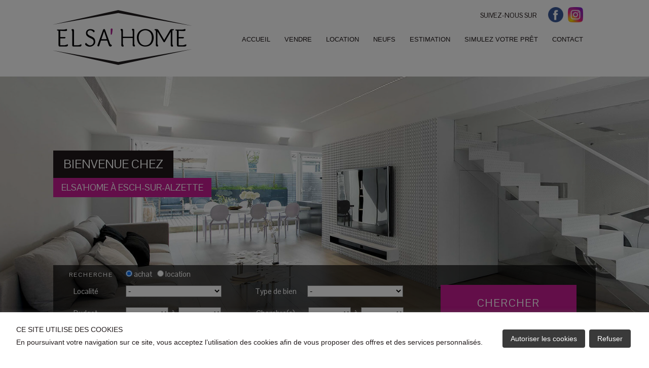

--- FILE ---
content_type: text/html; charset=UTF-8
request_url: https://www.elsahome.lu/vente/appartement/centre/luxembourg/8283452
body_size: 43584
content:
<!DOCTYPE html>
<!-- paulirish.com/2008/conditional-stylesheets-vs-css-hacks-answer-neither/ -->
<!--[if lt IE 7 ]> <html class="ie6" lang="fr"> <![endif]-->
<!--[if IE 7 ]>    <html class="ie7" lang="fr"> <![endif]-->
<!--[if IE 8 ]>    <html class="ie8" lang="fr"> <![endif]-->
<!--[if gte IE 9]> <html class="ie9" lang="fr"> <![endif]-->
<!--[if !(IE)]><!--> <html lang="fr"> <!--<![endif]-->
<head>
<meta name="viewport" content="width=device-width, initial-scale=1">
<meta name="description" content="ELSA'HOME Sarl, votre agence immobilière au Luxembourg à {city)" >
<meta name="keywords" content="ELSA'HOME Sarl, agence immobilière, Luxembourg" >
<meta charset="UTF-8">
<meta http-equiv="X-UA-Compatible" content="IE=edge,chrome=1" >
<meta http-equiv="Content-type" content="text/html;charset=UTF-8" >
<meta name="author" content="atHome Group S.A" >
<title>ELSA'HOME Sarl - Chaque jour, la vie se construit.</title>
<link rel="stylesheet" href="/share/css/style.css" />
<link rel="stylesheet" href="https://api-agency.prd.athome.lu/fonts/athome/styles.css" />
  <link rel="stylesheet" href="/share/css/style-consent.css" />
<link rel="stylesheet" href="/style.css?x=2026-01-18" />
    <link rel="stylesheet" type="text/css" href="/share/css/gallery/ugallery.css" />
<link rel="icon" type="image/ico" href="/images/favicon.ico" /> 
<link rel="shortcut icon" type="images/x-icon" href="/images/favicon.ico"/>
<style type="text/css">
 @import url(https://fonts.googleapis.com/css?family=Exo:400,700);
 @import url(https://fonts.googleapis.com/css?family=Pontano+Sans);
  @import url(https://fonts.googleapis.com/css?family=EB+Garamond);
 @import url(https://fonts.googleapis.com/css?family=Ubuntu:400,700italic,700,500,500italic);
 @import url(https://fonts.googleapis.com/css?family=ABeeZee);
  @import url(https://fonts.googleapis.com/css?family=Comfortaa);
    @import url(https://fonts.googleapis.com/css?family=Lato);

  

</style>
<link href="/share/css/jquery.lightbox-0.5.css" media="screen" rel="stylesheet" type="text/css" ><script type="text/javascript" src="/share/js/modernizr.js"></script></head>
<body class=" offer detail"  >
	<div id="generalWrapper" class="mainWrapper">
		<div id="headerWrapper" class="mainWrapper">
			<div class="container_24">
								<div id="header" class="grid_24 clearfix">
					<div class="grid_7 alpha omega" >
<div id="headerPicture" class="illustration " >
		<img usemap="#map1" src="/images/logo_header.png" width="100%" />
</div>

</div><map name="map1">
<area shape="" coords="0,0,230,142" target="" href="/">
</map>
<div class="grid_11 omega push_9" >
<div id="menu_lang" class="html  " >
﻿<p class="text-facebook">SUIVEZ-NOUS SUR</p> <a href="https://www.facebook.com/Elsa-Home-443819439727722" target="_blank">
    <img src="https://www.elsahome.lu/images/facebook.png"/>
</a>
&nbsp;
<a href="https://www.instagram.com/elsahome.lu/" target="_blank">
    <img src="https://www.elsahome.lu/images/instagram.png"/>
</a>

</div>
</div><div class="grid_18 alpha omega push_2" >
<ul id="menu" class="menu clearfix">
<li id="tab_home" class="tab grid_ alpha" >
<a title="Accueil" target="" rel="" class="home" href="/">
<span class="left"></span><span>Accueil</span><span class="right"></span>
</a>
</li>
<li id="tab_vente" class="tab grid_ " >
<a title="Nos biens en vente" target="" rel="" class="" href="/ventes">
<span class="left"></span><span>Vendre</span><span class="right"></span>
</a>
</li>
<li id="tab_location" class="tab grid_ " >
<a title="Nos biens en location" target="" rel="" class="" href="/locations">
<span class="left"></span><span>Location</span><span class="right"></span>
</a>
</li>
<li id="tab_build" class="tab grid_ " >
<a title="Neufs" target="" rel="" class="" href="/neufs">
<span class="left"></span><span>Neufs</span><span class="right"></span>
</a>
</li>
<li id="tab_estimation" class="tab grid_ " >
<a title="Estimation" target="_blank" rel="" class="" href="https://www.athome.lu/estimer/formulaire/etape/agent/1?agency_id=338516&utm_source=packS/">
<span class="left"></span><span>Estimation</span><span class="right"></span>
</a>
</li>
<li id="tab_calendly" class="tab grid_ " >
<a title="Simulez votre prêt" target="" rel="" class="" id="linkcalendly" href="/">
<span class="left"></span><span>Simulez votre prêt</span><span class="right"></span>
</a>
</li>
<li id="tab_contact" class="tab grid_ omega" >
<a title="Contactez-nous" target="" rel="" class="" href="/contactez-nous">
<span class="left"></span><span>Contact</span><span class="right"></span>
</a>
</li>
</ul>

</div><div class="grid_24 alpha omega" >
<div id="text_gdpr" class="html  clearfix" >
<label for="modal-gdpr-trigger" class="btn-modal-gdpr-trigger">
    <span class="tooltip-toggle" aria-label="Politique de confidentialité" tabindex="0">
        <img src="/share/img/icons/icon-gdpr.png"/>
    </span>
</label>

<div class="modal-gdpr">
    <input id="modal-gdpr-trigger" class="checkbox" type="checkbox"/>
    <div class="modal-gdpr-overlay">
        <label for="modal-gdpr-trigger" class="o-close"></label>
        <div class="modal-gdpr-wrap">
            <label for="modal-gdpr-trigger" class="close"><img src="/share/img/icons/close-modal-trigger.png"/></label>
            <h2>Politique de confidentialité</h2>
            <p>La présente politique de confidentialité définit et vous informe de la manière dont ELSA'HOME Sarl utilise et protège les informations que vous nous transmettez, le cas échéant, lorsque vous utilisez le présent site accessible à partir de l'URL suivante : undefined (ci-après le « Site »).
    En utilisant notre site, vous acceptez notre Politique de confidentialité et les Conditions d'utilisation énoncées ci-dessous.
    La Politique de confidentialité se rapporte à la collecte et à l'utilisation des renseignements personnels que vous nous fournissez par l'utilisation de notre site web.
    Nous nous réservons le droit, à notre discrétion, de modifier ou de retirer des parties de cette Politique de Confidentialité à tout moment.
    Cette Politique de Confidentialité s'ajoute à toutes les autres modalités et conditions applicables à notre site.
    L'utilisation de sites tiers (qui peuvent être liés à notre site web) s'effectue sous votre responsabilité. Nous vous invitons dans ce cas à consulter la politique de confidentialité et de vie privée de ces sites tiers.
    Vos données personnelles 
    Vous nous communiquez un certain nombre de données personnelles relatives à votre identité (nom, prénom) ainsi que vos informations de contact (adresse e-mail et numéro de téléphone). Il en va de même lorsque vous soumettez des demandes ou communiquez avec nous.
    
    Les données personnelles que nous sommes ainsi susceptibles de collecter et traiter sont les suivantes :
    -	Votre nom, votre prénom, votre adresse e-mail, votre numéro de téléphone, votre adresse postale
    -	Vos identifiants électroniques, tels que votre adresse IP
    -	Vos préférences en termes de recherches immobilières
    Responsabilité du traitement de vos données personnelles
    
    ELSA'HOME Sarl (ci-après 'nous', 'nos'), vous informe que, pour les finalités énoncées ci-dessous et afin de pouvoir assurer ses services, ainsi que transmettre des informations et demandes de contact relatives à des annonces immobilières spécifiques à travers son site (ci-après dénommé conjointement 'services') et pour l'exploitation dudit site web, effectue le traitement des données à caractère personnel, fournies par vos soins ou autrement acquises pendant l'exécution des services et / ou pendant votre navigation sur ce site web, en qualité de responsable de ce traitement.
    Durée de la conservation des données
    Vos données personnelles seront conservées par nos soins pendant une durée de 36 mois à compter de la fin de la dernière relation commerciale avec notre agence. Ou pour la durée légale énoncée dans un éventuel contrat ayant pu être établi avec vous.
    Modalités du traitement de vos données personnelles.
    Le traitement de ces données s'effectue dans le cadre de procédures et mesures appropriées afin de protéger la sécurité en termes d'intégrité, de confidentialité et d'accessibilité des données de l'utilisateur, conformément à la législation applicable. Ce traitement de données a pour objectif leur utilisation, y compris leur collecte, enregistrement, organisation, conservation mise à jour, sélection, extraction, comparaison, interconnexion, blocage, communication, suppression, combinaison de deux ou plusieurs activités ci-dessus, et a également pour but de réaliser du profilage sur la base des préférences exprimées au cours de la navigation sur le site, dans les limites nécessaires à la poursuite des finalités pour lesquelles les données ont été collectées.
    Finalités du traitement.
    Le traitement de vos données à caractère personnel est réalisé dans le cadre de finalités définies préalablement à son application par nos soins, à savoir :
    1.	Le traitement est nécessaire aux fins de vous fournir les informations ou les services que vous avez demandé (notamment : une demande d'information au sujet d'une annonce immobilière, une demande de contact afin d'établir un lien commercial), mais également de recueillir des informations nous permettant d'améliorer notre site, nos produits et services (notamment par le biais de cookies). La nature des services prestés exige une communication à notre société et le traitement automatisé des données et informations concernant l'emplacement, la typologie et les caractéristiques des propriétés recherchées. Ces données et informations, ainsi que leur traitement, sont indispensables afin de satisfaire et répondre à vos demandes.
    2.	Remplir toute obligation connexe en vertu des règlements applicables.
    3.	Si nécessaire, exercer et/ou défendre un droit auprès de l'autorité compétente.
    
    Base légale du traitement
    
    La base légale du traitement de vos données personnelles visé au point 1 des finalités ci-dessus est la nécessité pour notre société d'assurer l'exécution du contrat auquel vous êtes partie dans le cadre de la demande de service.
    Le traitement de vos données personnelles visé au point 2 des finalités ci-dessus est fondé sur la nécessité de remplir toute obligation en vertu de la loi applicable liée à la prestation des services. 
    Le traitement de vos données personnelles visé au point 3 des finalités ci-dessus est fondé sur l'intérêt légitime de notre société, l'exercice et/ou la défense, le cas échéant, de vos droits auprès des autorités compétentes.
    Nature de la divulgation des données et conséquences de la non-divulgation
    La divulgation de vos données personnelles et, comme indiqué, de votre profilage constitue une condition nécessaire pour le traitement effectué aux finalités ci-dessus.
    Par conséquent, en cas de non-divulgation de vos données personnelles et/ou de votre opposition à celle-ci, notre société ne sera pas en mesure d'assurer les services, ni remplir toute obligation associée en vertu de la loi applicable.
    Sujets auxquels vos données peuvent être communiquées ou pouvant en prendre connaissance
    Le traitement de vos données sera effectué par des personnes désignées par notre société et qui occupent des fonctions liées à ce traitement telles que les employés du service clients, les agents immobiliers ou le personnel en charge de la maintenance des systèmes informatiques.
    Pour toutes les finalités ci-dessus, les données peuvent être communiquées au Luxembourg ou à l'étranger, à des tiers tels que des consultants fiscaux et juridiques de notre société en relation avec ses obligations, aux entreprises et aux consultants techniques chargés de la gestion et de la maintenance de nos systèmes d'information, logiciels et bases de données, aux sociétés de services financiers, d'administration, d'archivage, d'audit et de certification budgétaire, en tout cas en étroite relation et dans les limites de l'accomplissement de leurs tâches respectives et de leurs activités.
    
    Sécurité
    Nous mettons tout moyen en oeuvre pour assurer la sécurité, l'intégrité et la confidentialité des données et informations personnelles transmises sur/via notre site et éviter leur accessibilité à des tiers non autorisés. Pour ce faire, nous passons notamment en revue et nous mettons à jour nos mesures de sécurité en fonction des technologies actuelles. Malheureusement, aucune donnée transmise sur Internet ne peut être garantie comme totalement sécurisée.
    En outre, nos employés et les entrepreneurs qui fournissent des services liés à nos systèmes d'information sont tenus de respecter la confidentialité des renseignements personnels détenus par nos soins. Cependant, nous ne pouvons être tenus responsables des événements résultant de l'accès non autorisé à vos informations personnelles.
    Cookies
    Les cookies sont de petits fichiers de données qui peuvent être envoyés depuis un site web vers le terminal de l'utilisateur (généralement vers le navigateur), où ils sont stockés avant d'être retransmis sur le site lors de la prochaine visite. Un cookie ne peut récupérer aucune autre donnée du disque dur de votre terminal, ni transmettre de virus informatiques ou acquérir des adresses e-mail. Les cookies peuvent être utilisés à la fois par le propriétaire du site et des tiers et peuvent être facilement désactivés par vos soins.
    ELSA'HOME Sarl, afin de fournir ses services, a besoin d'utiliser des cookies, y compris des cookies tiers, à travers notre site. Si vous décidez de désactiver l'utilisation de cookies, nous vous avertissons que, pour des raisons purement techniques, nous pourrions être incapable de fournir certains services ou de les assurer de la manière dont vous l'attendiez.
    Pour plus d'informations sur les cookies utilisés par notre site web et la procédure pour les activer / désactiver, même individuellement, nous vous invitons à lire les informations ci-dessous.
    Cookies utilisés sur ce site :
    Cookies nécessaires
    JSESSIONID	Utilisé dans le cadre d'application web J2EE et utilisé pour le suivi des sessions. 
    AWSELB 	Token utilisé pour identifier votre session persistante sur le load balancing d'Elastic Search 
    PHPSESSID	Token utilisé pour identifier votre session unique sur le site, ainsi que pour maintenir l'intégrité de vitre session lors des transactions. 
    
    Comment contrôler ou supprimer les cookies :
    La plupart des navigateurs internet sont initialement configurés pour accepter automatiquement les cookies. Vous pouvez modifier les paramètres pour bloquer les cookies ou pour vous alerter lorsque des cookies ont  été envoyés sur votre équipement. Il y a plusieurs façons de gérer les cookies. Merci de vous référer aux instructions de votre navigateur ou de l'écran d'aide pour en savoir plus sur la façon d'ajuster ou de modifier les paramètres de votre navigateur.
    
    Vous pouvez également paramétrer vos cookies directement dans les réglages de votre ordinateur :
    -	Google Chrome : https://support.google.com/chrome/answer/95647?hl=fr
    -	Internet Explorer : http://windows.microsoft.com/fr-fr/internet-explorer/delete-manage-cookies#ie=ie-11
    -	Mozilla Firefox : http://support.mozilla.org/fr/kb/activer-desactiver-cookies
    -	Safari : http://www.apple.com/fr/privacy/use-of-cookies
    Si vous désactivez les cookies que nous utilisons, cela peut avoir des incidences lors de votre expérience sur le site. Si vous utilisez différents équipements pour accéder à notre site, vous devrez vous assurer que chaque navigateur de chaque équipement est réglé selon vos préférences en matière de cookies.
    Vos droits et contacts
    En tant qu'intéressé par le traitement de vos données personnelles, traitées par le biais de ce site web par ELSA'HOME Sarl, vous êtes en mesure d'exercer, à tout moment, les droits suivants :
    
    1.	Le droit d'obtenir la confirmation de l'existence ou non de données personnelles vous concernant et, dans ce cas, d'en obtenir l'accès et leur copie. Sauf disposition contraire à la loi applicable, ELSA'HOME Sarl peut vous refuser la possibilité d'obtenir une telle copie au cas où cela pourrait affecter les droits et libertés d'autrui ;
    2.	Le droit d'obtenir des informations concernant :
    a.	L'origine de vos données personnelles ;
    b.	Le but et les modalités du traitement de vos données personnelles ;
    c.	La logique appliquée dans le cas d'un traitement effectué à l'aide d'instruments électroniques ;
    d.	Les détails d'identification du propriétaire et, s'il est nommé, des gérants et du représentant de la protection de la vie privée ;
    e.	Les personnes ou catégories de personnes auxquelles des données à caractère personnel peuvent être communiquées ;
    3.	Le droit d'obtenir :
    a.	La mise à jour, la rectification, l'intégration de vos données personnelles ;
    b.	La suppression, l'anonymisation ou le blocage des données traitées en violation de la loi, y compris celles qui ne sont pas nécessaires à la préservation par rapport aux finalités pour lesquelles les données ont été collectées ou traitées ultérieurement, dans les cas envisagés par la loi applicable ;
    c.	La limitation du traitement de vos données personnelles dans les cas prévus par la loi ;
    4.	Le droit de s'opposer, en tout ou en partie :
    a.	Pour des raisons légitimes de traitement de données personnelles vous concernant, bien qu'elles soient pertinentes pour l'objet de la collecte ;
    b.	Au traitement des données à caractère personnel qui vous concernent aux fins de l'envoi de matériel publicitaire ou de ventes directes ou pour l'accomplissement d'études de marché ou de communication commerciale ;
    5.	Le droit de :
    a.	Révoquer votre consentement à tout moment, s'il constitue la base juridique du traitement, sans préjudice de la légalité du traitement fondé sur le consentement avant révocation ;
    b.	Proposer une plainte à l'autorité de surveillance ;
    c.	Dans les cas prévus par la loi applicable, recevoir vos données dans un format structuré, d'usage courant et lisible par des dispositifs automatisés ;
    6.	Le droit d'obtenir l'attestation que chacun des destinataires à qui les données personnelles ont été transmises a été notifié de toutes corrections, annulations ou limitations du traitement, à l'exception du cas où cet accomplissement est révélé ou implique un recours à des moyens manifestement disproportionnés par rapport au droit protégé. Dans tous les cas, à votre demande expresse, vous serez également en mesure d'obtenir les détails de ces destinataires.
    
    Pour toute demande de contact ou pour l'exercice de vos droits, exclusivement relatifs à la protection des données, vous pouvez contacter nos services par email : info@elsahome.lu</p>
        </div>
    </div>
</div>
</div>
</div>				</div>
		 	</div>
		 </div>
		 <div id="header2Wrapper" class="mainWrapper">
			<div class="container_24">
								<div id="header2" class="grid_24 clearfix">
					<div class="grid_24 alpha omega" >
<div id="text_slideshow" class="html  " >
<link href="https://www.elsahome.lu/css/style.css" rel="stylesheet">
<style>
    #example {
        position: relative;
        background: #000;
        overflow: hidden;
    }
    #example .frame {
        width: 100%;
        height: 550px;
    }
    #example .frame .slide_element {
        height: 100%;
    }
    #example .frame .slide_element > div {
        float: left;
        width: 100%;
        height: 100%;
        background: #fd6a62;
        position: relative;

        -webkit-transform-style: preserve-3d;
        transform-style: preserve-3d;
    }
    #example .frame .slide_element > div:nth-child(2) {
        background: #0ac2d2;
    }
    #example .frame .slide_element > div:nth-child(3) {
        background: #f68dbb;
    }
    #example .frame .slide_element > div:nth-child(4) {
        background: #60d7a9;
    }
    #example .frame .slide_element > div:nth-child(5) {
        background: #fdc162;
    }

    .perspective {
        -webkit-perspective: 1000px;
        perspective: 1000px;

        -webkit-perspective-origin: 50% 50%;
        perspective-origin: 50% 50%;
    }
    .preserve-3d {
        -webkit-transform-style: preserve-3d;
        transform-style: preserve-3d;
    }
    .mSCaption {
        position: absolute;
        line-height: 100%;
    }
    .centralize {
        /* position: absolute;
        left: calc( 50% - 85px );
        top: 50%;

        -webkit-transform: translateZ(0px) translateX(-50%) translateY(-50%);
        transform: translateX(-50%) translateY(-50%); */
    }
    .mSScaler {
        /* position: absolute; */
    }
    .mSScaler .mSScalerInner {
        position: relative;
        width: 100%;
        height: 100%;
    }
    .mSCaption.block {
        display: block;
        height: 54px;
        padding: 0 20px;
        line-height: 54px;
        font-size: 24px;
        font-weight: 300;
        background-color: #c81c94;
        color: #ffffff;
        text-transform: uppercase;
        opacity: 0;
    }
    .mSCaption.block.black {
        background-color: #20191a;
        color: #ffffff;
    }
    .mSCaption.block.small {
        font-size: 18px;
        font-weight: 300px;
        padding: 0 16px;
        height: 38px;
        line-height: 38px;
    }
    .repeatEfectSlide .block.black {
        top: 300px;
    }
    .repeatEfectSlide .block.small {
        top: 354px;
    }
    .parallaxEffect {
        background-color: #f3f3f3 !important;
    }
    .parallaxEffect .mSScaler {
        /* width: 100%;
        max-width: 1070px;
        height: 650px; */

           width: 100%;
    max-width: 1070px;
    height: 550px;
    margin: 0px auto 0 auto;;
    }
    .parallaxEffect .block {
        bottom: 350px;
        z-index: 30;
        opacity: 0;
    }
    .parallaxEffect .block.small {
        bottom: 312px;
    }
    .mSPages {
        display: none;
    }
</style>
<div class="mightyslider_modern_skin" id="example">
    <div class="frame" >
        <div class="slide_element">
            <div class="slide perspective parallaxEffect" data-mightyslider="skin: 'black', pauseTime: 10000" style="background-image: url(https://www.elsahome.lu/images/background.jpg); background-size: cover;">
                <div class="mSScaler centralize">
                    <div class="mSScalerInner perspective preserve-3d">
                        <div class="mSCaption block black" data-msanimation="{ style: { skewX: 50, x: -200 } }, { delay: 250, speed: 750, easing: 'easeOutBack', style: { skewX: 0, opacity: 1, x: 0 } }">Bienvenue chez</div>
                        <div class="mSCaption block small" data-msanimation="{ style: { skewX: -50, x: 200 } }, { delay: 500, speed: 750, easing: 'easeOutBack', style: { skewX: 0, opacity: 1, x: 0 } }">ELSA'HOME à Esch-sur-Alzette</div>
                    </div>
                </div>
            </div>
        </div>
    </div>
</div>

<script src="https://www.elsahome.lu/js/jquery.js"></script>
<script src="https://www.elsahome.lu/js/jquery.migrate.min.js"></script>
<script src="https://www.elsahome.lu/js/jquery.mobile.just-touch.js"></script>
<script src="https://www.elsahome.lu/js/jquery.requestAnimationFrame.js"></script>
<script src="https://www.elsahome.lu/js/bootstrap.min.js" type="text/javascript"></script>
<script src="https://www.elsahome.lu/js/jquery.easing-1.3.pack.js" type="text/javascript"></script>
<script src="https://www.elsahome.lu/js/jquery.mousewheel.js" type="text/javascript"></script>
<script src="https://www.elsahome.lu/js/jquery.isotope.min.js"></script>
<script src="https://www.elsahome.lu/js/jquery.simplr.smoothscroll.js" type="text/javascript"></script>
<script src="https://www.elsahome.lu/js/jquery.stellar.js" type="text/javascript"></script>
<script src="https://www.elsahome.lu/js/tweenlite.js" type="text/javascript"></script>
<script src="https://www.elsahome.lu/js/mightyslider.js" type="text/javascript"></script>
<script>
    jQuery(document).ready(function($) {
        var isTouch = !!('ontouchstart' in window),
            clickEvent = isTouch ? 'tap' : 'click',
            intervalID, HEIGHT, WIDTH;

        function handleResize(){
            HEIGHT = window.innerHeight,
                WIDTH = window.innerWidth;
        }

        function activateSailing() {
            var lake = document.getElementById("lake");
            window.addEventListener('resize', handleResize, false);
            handleResize();

            onmousedown = function(event){
                createRipples(event.pageX, event.pageY);
            }

            function createRipples(x,y){
                var tx = x || Math.random()*WIDTH;
                var ty = y || (Math.random()+.5)*HEIGHT*.5;
                var spltch = document.getElementById("sploutch");
                var cln = spltch.cloneNode(true);
                cln.style.left=(tx-150) +"px";
                cln.style.top=(ty-150) +"px";
                lake.appendChild(cln);
                // remove it from the dom after a while
                setTimeout(function(){
                    lake.removeChild(cln);
                }, 4000);
            }

            intervalID = setInterval(createRipples, 1000);
        }

        function disableSailing() {
            onmousedown = null;
            window.removeEventListener('resize', handleResize, false);

            clearInterval(intervalID);
        }

        $(window).load(function(){
            var $example = $('#example'),
                $frame = $('.frame', $example);

            $frame.mightySlider({
                speed: 500,
                easing: 'easeOutExpo',

                // Navigation options
                navigation: {
                    slideSize: '100%',
                    keyboardNavBy: 'slides'
                },

                // Pages
                pages: {
                    activateOn: clickEvent
                },

                // Commands
                commands: {
                    buttons: 1,
                    pages: 1
                },

                // Commands
                parallax: {
                    x: 1,
                    y: 0
                },

                cycling: {
                    cycleBy: 'slides',
                    loop: false
                }
            }, {
                active: function(eventName, index) {
                    var skin = this.slides[index].options.skin || '';
                    $example.removeClass('black').addClass(skin);

                    if (this.slides[index].element.classList.contains('raftSailing')) {
                        activateSailing();
                    }
                    else{
                        disableSailing();
                    }
                }
            });
        });
    });
</script>
</div>
</div><div class="grid_24 alpha omega" >
<div id="form_title" class="html  clearfix" >
<div>RECHERCHE</div>
</div>
</div><div class="grid_24 alpha omega" >
<div id="form_header" class="form_search clearfix form_search_large espace_form_search">
<form id="frm_search" enctype="application/x-www-form-urlencoded" action="/offer/query" method="post"><dl class="zend_form">
<dt id="formelement-label">&#160;</dt><dd id="formelement-element"><fieldset id="fieldset-formelement"><dl>
<dt id="transaction-label"><label class="optional">Transaction</label></dt>
<dd id="transaction-element">
<label><input type="radio" name="transaction" id="transaction-by" value="by" checked="checked" data-mini="false" checkedValue="by">achat</label><label><input type="radio" name="transaction" id="transaction-rt" value="rt" data-mini="false" checkedValue="by">location</label></dd>
<dd id="build-element">
<input type="hidden" name="build" value=""><input type="checkbox" name="build" id="build" value="1" class=""></dd>
<dt id="build-label"><label for="build" class="optional">neuf</label></dt></dl></fieldset></dd>
<dt id="city-label"><label for="city" class="optional">Localité</label></dt>
<dd id="city-element">
<select name="city" id="city">
    <option value="">-</option>
    <optgroup id="city-optgroup-France" label="France">
    <option value="angevillers">Angevillers (57440)</option>
    <option value="audun-le-tiche">Audun-le-tiche (57390)</option>
    <option value="ay-sur-moselle">Ay-sur-moselle (57300)</option>
    <option value="longwy">Longwy (54323)</option>
    <option value="thionville">Thionville (57100)</option>
    </optgroup>
    <optgroup id="city-optgroup-Luxembourg" label="Luxembourg">
    <option value="Luxembourg-Bonnevoie"> - Bonnevoie</option>
    <option value="Luxembourg-Centre-ville"> - Centre-ville</option>
    <option value="Luxembourg-Cessange"> - Cessange</option>
    <option value="Luxembourg-Kirchberg"> - Kirchberg</option>
    <option value="Luxembourg-Merl"> - Merl</option>
    <option value="Luxembourg-Rollingergrund"> - Rollingergrund</option>
    <option value="beringen--(mersch)">Beringen (mersch)</option>
    <option value="differdange">Differdange</option>
    <option value="dudelange">Dudelange</option>
    <option value="esch-sur-alzette">Esch-sur-alzette</option>
    <option value="itzig">Itzig</option>
    <option value="kayl">Kayl</option>
    <option value="leudelange">Leudelange</option>
    <option value="luxembourg">Luxembourg</option>
    <option value="mondercange">Mondercange</option>
    <option value="niederanven">Niederanven</option>
    <option value="pétange">Petange</option>
    <option value="rodange">Rodange</option>
    <option value="rumelange">Rumelange</option>
    <option value="schifflange">Schifflange</option>
    <option value="schrondweiler">Schrondweiler</option>
    <option value="soleuvre">Soleuvre</option>
    <option value="walferdange">Walferdange</option>
    </optgroup>
    <optgroup id="city-optgroup-Portugal" label="Portugal">
    <option value="sesimbra">Sesimbra</option>
    </optgroup>
</select></dd>
<dt id="property_type-label"><label for="property_type" class="optional">Type de bien</label></dt>
<dd id="property_type-element">
<select name="property_type" id="property_type">
    <option value="">-</option>
    <option value="26">Résidence</option>
    <option value="48">Garage fermé</option>
    <option value="49">Local commercial</option>
    <option value="f">Appartement</option>
    <option value="e">Commerce</option>
    <option value="o">Garage - parking</option>
    <option value="h">Maison</option>
    <option value="r">Projet neuf</option>
</select></dd>
<dt id="min_price-label"><label for="min_price" class="optional">Budget</label></dt>
<dd id="min_price-element">
<select name="min_price" id="min_price">
    <option value="">-</option>
    <option value="100000">100 000</option>
    <option value="150000">150 000</option>
    <option value="200000">200 000</option>
    <option value="250000">250 000</option>
    <option value="300000">300 000</option>
    <option value="350000">350 000</option>
    <option value="400000">400 000</option>
    <option value="450000">450 000</option>
    <option value="500000">500 000</option>
    <option value="550000">550 000</option>
    <option value="600000">600 000</option>
    <option value="650000">650 000</option>
    <option value="700000">700 000</option>
    <option value="800000">800 000</option>
    <option value="900000">900 000</option>
    <option value="1000000">1 000 000</option>
    <option value="1500000">1 500 000</option>
    <option value="2000000">2 000 000</option>
    <option value="3000000">3 000 000</option>
    <option value="4000000">4 000 000</option>
    <option value="5000000">5 000 000</option>
</select></dd>
<dt id="max_price-label"><label for="max_price" class="optional">à</label></dt>
<dd id="max_price-element">
<select name="max_price" id="max_price">
    <option value="">-</option>
    <option value="100000">100 000</option>
    <option value="150000">150 000</option>
    <option value="200000">200 000</option>
    <option value="250000">250 000</option>
    <option value="300000">300 000</option>
    <option value="350000">350 000</option>
    <option value="400000">400 000</option>
    <option value="450000">450 000</option>
    <option value="500000">500 000</option>
    <option value="550000">550 000</option>
    <option value="600000">600 000</option>
    <option value="650000">650 000</option>
    <option value="700000">700 000</option>
    <option value="800000">800 000</option>
    <option value="900000">900 000</option>
    <option value="1000000">1 000 000</option>
    <option value="1500000">1 500 000</option>
    <option value="2000000">2 000 000</option>
    <option value="3000000">3 000 000</option>
    <option value="4000000">4 000 000</option>
    <option value="5000000">5 000 000</option>
</select></dd>
<dt id="min_bedroom-label"><label for="min_bedroom" class="optional">Chambre(s)</label></dt>
<dd id="min_bedroom-element">
<select name="min_bedroom" id="min_bedroom">
    <option value="">-</option>
    <option value="1">1</option>
    <option value="2">2</option>
    <option value="3">3</option>
    <option value="4">4</option>
    <option value="5">5</option>
    <option value="6">6</option>
</select></dd>
<dt id="max_bedroom-label"><label for="max_bedroom" class="optional">à</label></dt>
<dd id="max_bedroom-element">
<select name="max_bedroom" id="max_bedroom">
    <option value="">-</option>
    <option value="1">1</option>
    <option value="2">2</option>
    <option value="3">3</option>
    <option value="4">4</option>
    <option value="5">5</option>
    <option value="6">6</option>
</select></dd>
<dt id="min_surface-label"><label for="min_surface" class="optional">Surface (m²)</label></dt>
<dd id="min_surface-element">
<select name="min_surface" id="min_surface">
    <option value="">-</option>
    <option value="15">15</option>
    <option value="25">25</option>
    <option value="50">50</option>
    <option value="100">100</option>
    <option value="150">150</option>
    <option value="250">250</option>
</select></dd>
<dt id="max_surface-label"><label for="max_surface" class="optional">à</label></dt>
<dd id="max_surface-element">
<select name="max_surface" id="max_surface">
    <option value="">-</option>
    <option value="15">15</option>
    <option value="25">25</option>
    <option value="50">50</option>
    <option value="100">100</option>
    <option value="150">150</option>
    <option value="250">250</option>
</select></dd>
<dt id="submit-label">&#160;</dt><dd id="submit-element">
<input type="submit" name="submit" id="submit" value="Chercher"></dd></dl></form></div>

</div>				</div>
		 	</div>
		 </div>
		 <div id="centerWrapper" class="mainWrapper">
	 		<div class="container_24">
				<div id="center" class="grid_24 clearfix">
					<div class="grid_24 alpha omega" >
<div class="property_detail_content clearfix">
    <h1>L'offre 8283452 n'existe pas ou n'est plus en ligne</h1>
</div>
</div>				</div>
				<!-- end .grid_24 center -->
			</div>
		</div>
		<div id="footerWrapper" class="mainWrapper">
			<div class="container_24">
				<div id="footer" class="grid_24 clearfix">
			  		<div class="grid_24 alpha omega" >
<div id="text_footer" class="html  clearfix" >
<div style="position:relative">
	<div class="grey clearfix">
		<div class="left">
			<h3>Horaires d'ouverture de l'agence :</h3>
      Du lundi au vendredi de 9h00 à 18h00<br/>
      Le samedi sur rendez-vous.
		</div>
		<div class="centre">
			<h3>ELSA'HOME Sarl</h3>
			 20, rue Xavier Brasseur<br />
			L-4040 Esch-sur-Alzette<br />
		</div>
		<div class="right">
			<h3>&nbsp;</h3>
			<strong>Tél.: +352 26 54 04 05 +352621233402</strong> <br />
			<strong>Email: <a href="mailto:info@elsahome.lu">info@elsahome.lu</a></strong>
		</div>
	</div>
	
	<div class="left links">
		<a href="/" title="Accueil">Accueil</a>&nbsp;&nbsp;|&nbsp;&nbsp;
		<a href="/ventes" title="Nos biens en vente">Vendre</a>&nbsp;&nbsp;|&nbsp;&nbsp;
		<a href="/locations" title="Nos biens en location">Location</a>&nbsp;&nbsp;|&nbsp;&nbsp;
		<a href="/neufs" title="Neufs">Neufs</a>&nbsp;&nbsp;|&nbsp;&nbsp;
		<a href="" onclick="Calendly.initPopupWidget({url: 'https://calendly.com/thomas-mareisch/elsahome'});return false;">Simulez votre prêt</a>&nbsp;&nbsp;|&nbsp;&nbsp;
		<a href="/contactez-nous" title="Contactez-nous">Contact</a>
		<!-- &nbsp;&nbsp;|&nbsp;&nbsp; -->
		<!-- <a href="https://i1.static.athome.eu/honorary/338516/honoraire.pdf?v=1/" target="_blank">Barème des honoraires</a> -->
		<br />
		<br />
	</div>
	<div class="right copyright">
		&copy; ELSA'HOME Sarl  | <a href="/content/mentions-legales">Mentions légales</a>  | Tous droits réservés | atHome.lu
	</div>
</div>

<!-- Début de widget de lien Calendly -->
<link href="https://assets.calendly.com/assets/external/widget.css" rel="stylesheet">
<script src="https://assets.calendly.com/assets/external/widget.js" type="text/javascript" async></script>

<!-- Fin de widget de lien Calendly -->

<script>
	const elemCalendly = document.querySelector('#linkcalendly');
	elemCalendly.setAttribute("onclick","Calendly.initPopupWidget({url: 'https://calendly.com/thomas-mareisch/elsahome'});return false;");
</script>

<script src="https://app.godia.ai/static/chatbot/js/chatbubble.js" data-id="af57fb7c-2180-49fb-a399-c7265c367dbe" data-domain="https://app.godia.ai" ></script>
</div>
</div>				</div>
		  	</div>
			<!-- end .grid_24 footer -->
		</div>

        <div id="cookie-consent-overlay" class="cookie-consent-overlay"></div>
        <div id="consentWrapper" class="mainWrapper cookie-consent-banner">
            <div class="cookie-consent-banner__inner">
                <div class="cookie-consent-banner__wrapper">
                    <p class="cookie-consent-banner__header">CE SITE UTILISE DES COOKIES</p>
                    <p class="cookie-consent-banner__description">En poursuivant votre navigation sur ce site, vous acceptez l’utilisation des cookies afin de vous proposer des offres et des services personnalisés.</p>
                </div>

                <div class="cookie-consent-banner__actions">
                    <a href="#" id="cookie-consent-approve" class="cookie-consent-banner__cta">
                        Autoriser les cookies
                    </a>
                    <a href="#" id="cookie-consent-deny" class="cookie-consent-banner__cta cookie-consent-banner__cta--secondary">
                        Refuser
                    </a>
                </div>
            </div>
        </div>
	</div>

<script type="text/javascript" src="https://ajax.googleapis.com/ajax/libs/jquery/1.7/jquery.min.js"></script>
<script type="text/javascript" src="https://ajax.googleapis.com/ajax/libs/jqueryui/1.8.16/jquery-ui.min.js"></script>
<script type="text/javascript" src="/share/js/form-updater.js"></script>
<script type="text/javascript" src="/share/js/reference-search.js"></script>
<script type="text/javascript" src="/share/js/jquery.lightbox-0.5.js"></script>

<script type="text/javascript">
//<!--
$(document).ready(function() {
    location_rent = [['', '-'], ['France', [['hettange-grande', 'Hettange-grande (57330)']]], ['Luxembourg', [['Luxembourg-Limpertsberg', ' - Limpertsberg'], ['bettembourg', 'Bettembourg'], ['esch-sur-alzette', 'Esch-sur-alzette'], ['luxembourg', 'Luxembourg']]], ['Portugal', [['sesimbra', 'Sesimbra']]]]
location_buy = [['', '-'], ['France', [['angevillers', 'Angevillers (57440)'], ['audun-le-tiche', 'Audun-le-tiche (57390)'], ['ay-sur-moselle', 'Ay-sur-moselle (57300)'], ['longwy', 'Longwy (54323)'], ['thionville', 'Thionville (57100)']]], ['Luxembourg', [['Luxembourg-Bonnevoie', ' - Bonnevoie'], ['Luxembourg-Centre-ville', ' - Centre-ville'], ['Luxembourg-Cessange', ' - Cessange'], ['Luxembourg-Kirchberg', ' - Kirchberg'], ['Luxembourg-Merl', ' - Merl'], ['Luxembourg-Rollingergrund', ' - Rollingergrund'], ['beringen--(mersch)', 'Beringen (mersch)'], ['differdange', 'Differdange'], ['dudelange', 'Dudelange'], ['esch-sur-alzette', 'Esch-sur-alzette'], ['itzig', 'Itzig'], ['kayl', 'Kayl'], ['leudelange', 'Leudelange'], ['luxembourg', 'Luxembourg'], ['mondercange', 'Mondercange'], ['niederanven', 'Niederanven'], ['pétange', 'Petange'], ['rodange', 'Rodange'], ['rumelange', 'Rumelange'], ['schifflange', 'Schifflange'], ['schrondweiler', 'Schrondweiler'], ['soleuvre', 'Soleuvre'], ['walferdange', 'Walferdange']]], ['Portugal', [['sesimbra', 'Sesimbra']]]]
immotype_rent = [['', '-'], [49, 'Local commercial'], ['f', 'Appartement'], ['e', 'Commerce'], ['h', 'Maison']]
immotype_buy = [['', '-'], [26, 'Résidence'], [48, 'Garage fermé'], [49, 'Local commercial'], ['f', 'Appartement'], ['e', 'Commerce'], ['o', 'Garage - parking'], ['h', 'Maison'], ['r', 'Projet neuf']]
price_rent_min = [['', '-'], [0, 400], [1, 600], [2, 800], [3, 1000], [4, 1300], [5, 1600], [6, 2000], [7, 5000], [8, 10000]]
price_rent_max = [['', '-'], [0, 400], [1, 600], [2, 800], [3, 1000], [4, 1300], [5, 1600], [6, 2000], [7, 5000], [8, 10000]]
price_buy_min = [['', '-'], [0, 100000], [1, 150000], [2, 200000], [3, 250000], [4, 300000], [5, 350000], [6, 400000], [7, 450000], [8, 500000], [9, 550000], [10, 600000], [11, 650000], [12, 700000], [13, 800000], [14, 900000], [15, 1000000], [16, 1500000], [17, 2000000], [18, 3000000], [19, 4000000], [20, 5000000]]
price_buy_max = [['', '-'], [0, 100000], [1, 150000], [2, 200000], [3, 250000], [4, 300000], [5, 350000], [6, 400000], [7, 450000], [8, 500000], [9, 550000], [10, 600000], [11, 650000], [12, 700000], [13, 800000], [14, 900000], [15, 1000000], [16, 1500000], [17, 2000000], [18, 3000000], [19, 4000000], [20, 5000000]]
group_buy = []
group_rent = []
group_new = []

    $('#transaction-by').attr('onclick','updateSelectElement([\'city\',\'property_group\',\'property_type\',\'min_price\',\'max_price\'],[location_buy,group_buy,immotype_buy,price_buy_min,price_buy_max])');
    $('#transaction-rt').attr('onclick','updateSelectElement([\'city\',\'property_group\',\'property_type\',\'min_price\',\'max_price\'],[location_rent,group_rent,immotype_rent,price_rent_min,price_rent_max])');
    $('#build').attr('isChecked', 'updateSelectElement([\'property_group\'], [group_new])')
    $('#gallery a').lightBox({
		overlayBgColor: '#AFAFAF',
		overlayOpacity: 0.7,
		imageLoading: '/share/img/lightbox/lightbox-ico-loading.gif',
		imageBtnClose: '/share/img/lightbox/lightbox-btn-close.gif',
		imageBtnPrev: '/share/img/lightbox/lightbox-btn-prev.gif',
		imageBtnNext: '/share/img/lightbox/lightbox-btn-next.gif',
		imageBlank: '/share/img/lightbox/lightbox-blank.gif',
		containerResizeSpeed: 250,
		txtImage: 'Image',
		txtOf: 'of',
		keyToClose: 'c',
		keyToPrev: 'p',
		keyToNext: 'n'
   		});
});
//-->

</script><script type="text/javascript" src="/share/js/script.js"></script>
<script type="text/javascript" src="/share/js/consent.js"></script><!-- Scripts from config.xml -->

</body>
</html>


--- FILE ---
content_type: text/css
request_url: https://www.elsahome.lu/style.css?x=2026-01-18
body_size: 43844
content:
/* The Magnificent Clearfix: Updated to prevent margin-collapsing on child elements.
   j.mp/bestclearfix */
.clearfix:after,
.clearfix:before {
  content: "\0020";
  display: block;
  height: 0;
  overflow: hidden;
}

.clearfix:after {
  clear: both;
}
/* Fix clearfix: blueprintcss.lighthouseapp.com/projects/15318/tickets/5-extra-margin-padding-bottom-of-page */
.clearfix {
  zoom: 1;
}
/* @import url(https://fonts.googleapis.com/css?family=Roboto+Condensed:400,700,400italic,700italic,300italic,300); */
@import url(https://fonts.googleapis.com/css?family=Pacifico);

button {
  -webkit-appearance: none;
}

html {
  min-width: 1140px;
}

body {
  color: #20191a;
  font-size: 13px;
  height: auto;
  margin: 0 !important;
  padding: 0 !important;
  background: #ffffff;
  font-family: 'Pontano Sans', sans-serif;
  background-size: cover;
}

a {
  color: #ffffff;
  text-decoration: none;
}

a:hover {
  text-decoration: underline;
}

map {
  outline: none;
}

area {
  outline: none;
  cursor: pointer;
}

strong {
  font-weight: 400;
}

h1 {}

h2 {
  font-size: 20px;
  font-weight: 300;
  margin: 0 0 13px;
  padding-bottom: 1px;
  padding-top: 1px;
  text-transform: uppercase;
  position: relative;
  color: #20191a;
  text-align: left;
  background-position: center;
  padding-left: 50px;
}

h2:before {
  content: '';
  width: 18px;
  height: 10px;
  bottom: -10px;
  left: 22px;
  position: absolute;
}

h3 {
  font-size: 18px;
  font-weight: 400;
}

h4 {
  font-size: 16px;
  font-weight: 400;
}

p {
  overflow: hidden;
  padding: 0;
  margin-bottom: 13px;
  color: #20191a;
}

#generalWrapper {
  margin: 0 auto;
}

#centerWrapper {
  margin-bottom: 0;
  margin-top: 40px;
  z-index: 289;
  position: relative;
  z-index: 2;
  background: #fff;
  /* margin-bottom: 228px; */
}

#header {
  margin-left: 0;
  margin-right: 0;
}

#headerWrapper {
  height: 150px;
  display: block;
  z-index: 1004;
  width: 100%;
  border-bottom: 1px solid #ffffff;
  background: #ffffff;
}

#footerWrapper {
  background: #c81c94;
  border-top: 5px solid #1c1213;
  /* position: fixed; */
  /* z-index: 1; */
  /* left: 0; */
  /* right: 0; */
  /* bottom: 0; */
  padding: 20px 0 0 10px;
}

#text_accueil {
  margin-bottom: 40px;
  padding-right: 50px;
}

.form_contact_offer {
  margin-right: 6px;
  margin-left: -3px;
  background-color: #FFF;
  margin-bottom: 40px;
}

.form_contact_offer form {
  margin-right: 20px;
  margin-left: 20px;
  padding-bottom: 20px;
  padding-top: 10px;
}

#credit-simulator {
  margin-left: 0 !important;
  padding-left: 0;
}

#headerPicture {
  /* margin-top: 10px; */
  /* margin-bottom: 20px; */
  /* margin-bottom: 20px; */
  /* position: absolute; */
  /* z-index: 999; */
  /* width: 280px; */
}

#headerPicture img {
  width: 273px;
  height: 150px;
}

/******************************************/
/************** Widget MENU ***************/
/******************************************/

.menu {
  height: 45px;
  margin-bottom: 0;
  margin-top: 4px;
  /* width: 770px; */
  background: transparent;
}

.menu li {
  float: left;
  list-style: outside none none;
  margin-top: 0;
  padding: 0 5px;
  height: 35px;
  margin-left: 16px;
}

.menu a {
  box-sizing: border-box;
  color: #20191a;
  display: block;
  height: 66px;
  margin: 1px;
  padding: 8px 0 0;
  position: relative;
  text-decoration: none;
}

.menu a span {
  display: block;
  font-family: sans-serif;
  font-size: 13px;
  font-weight: normal;
  margin: 4px 0 0;
  text-align: center;
  text-transform: uppercase;
}

.menu a:hover {
  color: #c81c94;
}

.menu li#tab_credit {
  /* float: right; */
  /* margin-right: 10px; */
}

.menu li#tab_credit a {
  /* padding-top: 6px; */
  /* background-image: url(/images/bg-credit-menu.png), url("/images/icon-arrow-right.png"); */
  /* background-position: right -10px, 75px 42px; */
  /* background-repeat: no-repeat; */
  /* border: none; */
}

.menu li#tab_credit span {
  /* color: #fff; */
  /* font-size: 9px; */
  /* line-height: 16px; */
  /* padding: 0 32px 0 0; */
  /* text-align: right; */
  /* width: 70px; */
}

.menu .subMenu a {
  background-color: #1c407d;
  padding: 4px 10px;
  width: 170px;
  height: 33px;
  margin-top: -3px;
  color: #FFF;
}

.menu .subMenu li {
  float: none;
  margin: 0;
  height: 32px;
}

.menu .subMenu a span {
  padding: 0;
  display: block;
  text-align: left;
  float: left;
  width: 100%;
  font-size: 12px;
  text-transform: uppercase;
}

.menu a span.left {
  display: none;
}

.menu a span.right {
  display: none;
}

.menu .subMenu a span.left {
  width: 0;
}

.menu .subMenu a span.right {
  float: right;
  clear: right;
  width: 0;
  background: none;
  border: none;
}

.subMenu {
  margin-bottom: 0;
  display: none;
}

#picture_sub_menu {
  width: 138px;
  margin: 15px 0 0 15px;
}

/********** Horizontal Menu SubMenu ************/
.grid_24 .subMenu {
  position: absolute;
  top: 89px;
  z-index: 1001;
  margin-left: -17px;
}

/************** Opened SubMenus  ***************/

body.tabInfo .subMenu.tabInfo {
  display: block;
}

/************** Selected Menus ***************/

/************** Hover Menus ***************/
.menu a:hover span {}

.menu a:hover span.left {}

.menu a:hover span.right {}

/************** Selected SubMenus ***************/

/************** Hover SubMenus ***************/
.menu .subMenu a:hover span {
  color: #20191a;
}

.menu .subMenu a:hover span.left {}

.menu .subMenu a:hover span.right {}

/*  text_header  */

#text_header_contact_left,
#text_header_contact_right {
  color: #4C4C4C;
  font-size: 13px;
  font-weight: normal;
  line-height: 15px;
  margin-top: 30px;
  padding: 0;
}

#text_header_contact_right {
  text-align: right;
}

#text_header a {
  color: #FFF;
}

#text_header {
  position: absolute;
  top: 160px;
  margin: 0 auto;
  z-index: 999;
  width: 1080px;
  left: 0;
  right: 0;
  text-align: center;
}

#text_header h2 {
  background: transparent;
  font-size: 32px;
  text-shadow: 0 1px 4px #20191a;
  color: #fff;
}

#text_header .slogan {
  float: left;
  width: 50%;
}

#text_header .ss-slogan {
  font-family: arial;
  font-style: italic;
  font-weight: normal;
  font-size: 12px;
  width: 50%;
  float: left;
}

#text_header .contact {
  float: right;
  color: #ffffff;
  text-transform: uppercase;
  margin-top: 10px;
  position: relative;
  padding-left: 26px;
}

#text_header .contact span {
  color: #FFFFFF;

}

#text_header .contact span.icon {
  display: block;
  position: absolute;
  width: 22px;
  height: 32px;
  top: -3px;
  left: 0;
}

/*  form_title  */

#form_title {
  position: relative;
  z-index: 176;
  width: 1070px;
  margin: 0 auto;
}

body.index #form_title div {
  color: #ffffff;
  font-family: 'Pontano Sans',sans-serif;
  font-size: 12px;
  font-weight: 400;
  letter-spacing: 2px;
  padding-left: 18px;
  position: absolute;
  top: -148px;
  left: 13px;
  z-index: 999;
}

#form_title div {
  color: #ffffff;
  font-family: 'Pontano Sans',sans-serif;
  font-size: 12px;
  font-weight: 400;
  left: 53px;
  letter-spacing: 2px;
  padding-left: 18px;
  position: absolute;
  top: -168px;
  left: 13px;
}

/*  text_accueil  */

#text_accueil .title {
  font-family: 'Pontano Sans', sans-serif;
  font-weight: 400;
  font-size: 20px;
  color: #FFFFFF;
}

#text_accueil .title div {
  font-size: 14px;
  color: #5e6969;
  font-weight: 700;
  text-transform: uppercase;
}

#text_accueil p {
  color: #20191a;
  font-size: 17px;
  line-height: 25px;
  background: transparent;
  font-weight: 300;
  text-align: justify;
}

#text_accueil_barbara p {
  background-color: #FFF;
  color: #111;
  font-size: 14px;
  height: 200px;
  line-height: 20px;
  margin-top: 13px;
  padding: 12px;
  text-align: left;
}

/* menu langue */

#menu_lang {
  /* width:auto; */
  float: right;
  /* color:#ffffff; */
  /* font-weight:500; */
  margin-top: 14px;
  color: #fff;
  margin-right: 20px;
}

#menu_lang img {
  z-index: 999;
  width: 30px;
}

#menu_lang a {
  color: #fff;
}

#menu_lang a:hover {
  text-decoration: none;
}

html[lang=de] #menu_lang .de,
html[lang=en] #menu_lang .en,
html[lang=fr] #menu_lang .fr {
  color: #090909;
}

/*  content pages */

.text_page_contenu {
  margin: 20px 20px 0 0;
}

/* Search Forms */

.form_search form {
  /* margin:0px 5px; */
}

.form_search input[type=submit],
.form_search input[type=text],
.form_search select {
  background: rgb(255, 255, 255);
  width: 268px;
  padding: 5px;
  font-size: 16px;
  line-height: 1;
  border: 1;
  border-radius: 0;
  height: 23px;
  outline: none;
}

.form_search #submit-element {
  position: relative;
}

.form_search input[type=submit] {
  color: #fff;
  font-size: 21px;
  text-transform: uppercase;
  float: right;
  padding: 12px 0 11px;
  font-family: 'Pontano Sans', sans-serif;
  letter-spacing: 2px;
  border: none;
  background-color: #c81c94;
  background-position: 128px center;
  background-repeat: no-repeat, repeat-x;
  position: absolute;
  bottom: -15px;
  left: 73px;
  height: 69px;
}

.form_search input[type=submit]:hover {
  background: #20191a;
  color: #ffffff;
}

/* Header Search Form */

#form_header {
  background: rgba(0, 0, 0, 0.65);
  margin: 10px 0 20px;
  color: #20191a;
  font-weight: bold;
  /* padding-left: 35px; */
  padding-top: 6px;
  padding-bottom: 10px;
  position: absolute;
  z-index: 70;
  width: 1070px;
  min-width: 1070px;
  margin: -178px auto 0;
  left: 0;
  right: 0;
}

#form_header label {
  font-size: 15px;
  font-weight: normal;
  color: #fff;
  line-height: 24px;
}

#form_header #transaction-element {
  margin-left: 100px;
}

#form_header #property_type-label {
  margin-left: 75px;
}

#form_header #min_bedroom-label {
  margin-left: 69px;
}

#form_header #submit-label {

  display: none;
}

#form_header dl.zend_form dt {
  width: 10%;
}

#form_header input[type=submit] {
  margin-top: 0;
}

#form_header #max_surface-element,
#form_header #max_surface-label,
#form_header #min_surface-element,
#form_header #min_surface-label {
  display: none;
}

.form_search_large #city-element,
.form_search_large #offer_id-element,
.form_search_large #property_group-element,
.form_search_large #property_type-element {
  margin-bottom: 10px;
}

/****** Properties array ******/
.property_array a,
.property_array a:hover {
  height: 326px !important;
  display: block;
  text-decoration: none;
  text-align: left;
  color: #353535;
  margin-bottom: 5px;
  text-transform: uppercase;
}

#grid2 .property_array a,
#grid2 .property_array a:hover {
  color: #fff;
}

.property_array a .photo {
  background: none repeat scroll 0 0 #f5f5f5;
  height: 190px;
  margin-bottom: 0;
  overflow: hidden;
  position: relative;
  vertical-align: bottom;
}

.property_array a img {
  display: block;
  margin: auto;
  height: 103%;
  transition: all .2s ease-in-out;
}

.property_array a:hover img {
  transform: scale(1.1);
}

.property_array .grid_6 {
  width: 304px;
}

.property_array a .photo:after {
  content: ' ';
  width: 100%;
  height: 100%;
  position: absolute;
  top: 0;
  left: 0;
}

.property_array a:hover .photo:after {}

.property_array a .infos {
  background-color: #20191a;
  border: 0 dotted #ffffff;
  height: 70px;
  padding: 6px 6px 0 8px;
  font-size: 12px;
}

.property_array a:hover .infos {
  background-color: #20191a;
}

.property_array a:hover .infos .price {
  color: #20191a;
}

.property_array a .infos .key-price,
.property_array a .infos .price,
.property_array a .infos .tr_transaction {
  font-weight: bold;
}

.property_array a .infos .key-price,
.property_array a .infos .price {
  font-weight: 400;
  color: #FFFFFF;
  font-size: 16px;
}

.property_array a .infos .line {
  display: block;
}

body.offer.search #grid1 a {
  margin-bottom: 25px;
}

body.offer.search .property_array a .photo {
  height: 231px;
}

/* Text Footer */
/* Text Footer */
#text_footer,
#text_footer_agence,
#text_footer_map {
  padding: 0 0 10px;
  color: #fff;
  font-size: 11px;
}

#text_footer .white,
#text_footer_agence .white,
#text_footer_map .white {
  /* Old browsers */
  font-size: 11px;
  line-height: 18px;
}

#text_footer .white .left {
  color: #20191a;
  padding: 11px 0 0;
  -moz-box-sizing: border-box;
  box-sizing: border-box;
  float: left;
  height: 120px;
  width: 349px;
  font-size: 16px;
  text-align: center;
  line-height: 22px;
  margin-left: 0;
  background: #fff;
}

#text_footer_map .white .left {
  color: #20191a;
  padding: 0;
  -moz-box-sizing: border-box;
  box-sizing: border-box;
  float: left;
  height: 200px;
  width: 349px;
  font-size: 16px;
  text-align: center;
  line-height: 22px;
  margin-left: 0;
  background: #fff;
}

#text_footer_agence .white .left {
  color: #20191a;
  padding: 0;
  -moz-box-sizing: border-box;
  box-sizing: border-box;
  float: left;
  height: 257px;
  width: 349px;
  font-size: 16px;
  text-align: center;
  line-height: 22px;
  margin-left: 0;
  background: #fff;
}

#text_footer .white .left a,
#text_footer_agence .white .left a,
#text_footer_map .white .left a {
  color: #20191a;
}

#text_footer .white .left h3,
#text_footer_agence .white .left h3,
#text_footer_map .white .left h3 {
  color: #20191a;
}

#text_footer .white .center {
  color: #333;
  padding: 11px 0 0;
  -moz-box-sizing: border-box;
  box-sizing: border-box;
  float: left;
  height: 120px;
  width: 349px;
  font-size: 16px;
  text-align: center;
  line-height: 22px;
  margin-left: 0;
  background: #fff;
  margin-left: 11px;
}

#text_footer_map .white .center {
  color: #333;
  padding: 0;
  -moz-box-sizing: border-box;
  box-sizing: border-box;
  float: left;
  height: 200px;
  width: 349px;
  font-size: 16px;
  text-align: center;
  line-height: 22px;
  margin-left: 0;
  background: #fff;
  margin-left: 11px;
}

#text_footer_agence .white .center {
  color: #333;
  padding: 0;
  -moz-box-sizing: border-box;
  box-sizing: border-box;
  float: left;
  height: 257px;
  width: 349px;
  font-size: 16px;
  text-align: center;
  line-height: 22px;
  margin-left: 0;
  background: #fff;
  margin-left: 11px;
}

#text_footer .white .center a,
#text_footer_agence .white .center a,
#text_footer_map .white .center a {
  color: #333;
}

#text_footer .white .center h3,
#text_footer_agence .white .center h3,
#text_footer_map .white .center h3 {
  color: #333;
}

#text_footer .white .right {
  color: #20191a;
  padding: 11px 0 0;
  -moz-box-sizing: border-box;
  box-sizing: border-box;
  float: left;
  height: 120px;
  width: 349px;
  font-size: 16px;
  text-align: center;
  line-height: 22px;
  margin-left: 11px;
  background: #fff;
}

#text_footer_agence .white .right {
  color: #20191a;
  padding: 0;
  -moz-box-sizing: border-box;
  box-sizing: border-box;
  float: left;
  height: 257px;
  width: 349px;
  font-size: 16px;
  text-align: center;
  line-height: 22px;
  margin-left: 11px;
  background: #fff;
}

#text_footer_map .white .right {
  color: #20191a;
  padding: 0;
  -moz-box-sizing: border-box;
  box-sizing: border-box;
  float: left;
  height: 200px;
  width: 349px;
  font-size: 16px;
  text-align: center;
  line-height: 22px;
  margin-left: 11px;
  background: #fff;
}

#text_footer .white .right a,
#text_footer_agence .white .right a,
#text_footer_map .white .right a {
  color: #20191a;
}

#text_footer .white .right h3,
#text_footer_agence .white .right h3,
#text_footer_map .white .right h3 {
  color: #20191a;
}

#text_footer_links .left.links {
  float: left;
  font-size: 12px;
  margin-top: 8px;
  color: #ffffff !important;
}

#text_footer .right.copyright a,
#text_footer_links .left.links a {
  color: #ffffff !important;
}

#text_footer .center a,
#text_footer_links .left a {}

#text_footer_links .left a:hover {
  color: #20191a;
}

#text_footer_links .right.copyright {
  float: right;
  text-align: right;
  font-size: 10px;
  margin-top: 8px;
  color: #ffffff;
  margin-bottom: 8px;
}

#text_footer_links .right.copyright a {
  color: #ffffff;
}

/****** Offer Search ******/

.properties_result_content {
  margin-right: 24px;
  min-height: 1140px;
}

.properties_result_content .navigation_bar {
  background-color: transparent;
  margin: 0 0 20px;
  padding: 9px 10px 0;
  color: #20191a;
}

.properties_result_content .navigation_bar .resume {
  float: left;
  padding-bottom: 8px;
}

.properties_result_content .navigation_bar .pagination {
  float: right;
}

.properties_result_content .navigation_bar ul {
  list-style: none;
  margin: 0;
  padding: 0;
}

.properties_result_content .navigation_bar li {
  float: left;
  height: 30px;
  margin-left: 24px;
}

.properties_result_content .navigation_bar li a {
  margin: 0 5px;
  color: #20191a;
  display: block;
  text-decoration: none;
}

.properties_result_content .navigation_bar li a:hover {
  text-decoration: underline;
  color: #20191a;
}

.navigation_bar ul.filters a.current_filter,
.properties_result_content .navigation_bar li span.current_page {
  font-weight: bold;
  color: #20191a;
}

.navigation_bar li a.previous_page,
.properties_result_content .navigation_bar li a.next_page {
  width: 15px;
  height: 15px;
}

.properties_result_content .navigation_bar li a.previous_page {
  background: #20191a url("/share/img/previous-next.png") top left no-repeat;
}

.properties_result_content .navigation_bar li a.next_page {
  background: #20191a url("/share/img/previous-next.png") -15px 0 no-repeat;
}

.properties_result_content .navigation_bar li a.next_page:hover,
.properties_result_content .navigation_bar li a.previous_page:hover {
  background-color: #20191a;
}

.properties_result_content .navigation_bar ul.filters {
  clear: both;
  margin: 10px auto;
  width: 590px;
}

.properties_result_content .navigation_bar ul.filters a {
  padding: 0 0 10px;
}

.properties_result_content .navigation_bar ul.filters a.current_sorter {}

.properties_result_content .navigation_bar ul.filters a.asc {
  background: #1c407d url("/images/asc-dsc.png") center -32px no-repeat;
}

.properties_result_content .navigation_bar ul.filters a.desc {
  background: #20191a url("/images/asc-dsc.png") center 0 no-repeat;
}

.properties_result_content article {
  margin: 0 0 20px;
  padding: 0;
  position: relative;
  background: #f3f3f3;
}

.properties_result_content article h2 {
  background: #1c1213;
  font-size: 17px;
  margin: 0;
  padding: 0;
}

.properties_result_content article h2 a {
  color: #fff;
  display: block;
  padding: 5px 10px;
  font-size: 18px;
}

.properties_result_content article h2 a:hover {
  text-decoration: none;
}

.properties_result_content article h2 a .immotype {

  display: inline-block;
}

.properties_result_content article .photo {
  width: 45%;
  height: 221px;
  float: left;
  overflow: hidden;
  text-align: center;
  display: block;
  background: #e4e4e4;
}

.properties_result_content article .photo img {
  margin: 0 auto;
  height: 100%;
  margin-bottom: 10px;
}

.properties_result_content article .description,
.properties_result_content article .info {
  margin: 10px 0 10px 30px;
  font-size: 12px;
  width: 50%;
  float: left;
  color: #20191a;
}

.properties_result_content article .info .key {
  font-size: 12px;
  font-weight: bold;
}

.properties_result_content article .__price .value {
  color: #c81c94;
  font-weight: bold;
  font-family: 'Pontano Sans', sans-serif;
  font-weight: 400;
  font-size: 18px;
}

.properties_result_content article .__price .key {
  display: none;
}

.properties_result_content article a.detail {
  background: none repeat scroll 0 0 #1c1213;
  border: medium none;
  color: #ffffff;
  font-size: 14px;
  letter-spacing: 1px;
  padding: 30px 20px;
  position: absolute;
  right: 0;
  bottom: 0;
}

.properties_result_content article a.detail:hover {
  background: #c81c94 !important;
  text-decoration: none;
  color: black;
}

.properties_result_content .no_result {
  margin: 0 10px 20px;
  font-weight: bold;
  color: #fff;
}

/*********** Offer Detail ******************/

.property_detail_content {
  margin-bottom: 20px;
  padding: 10px 0 10px 20px;
  background: #fff;
}

.property_detail_content a {
    color: #c81c94;
}

.property_detail_content #gallery,
.property_detail_content .description,
.property_detail_content .navigation_bar ul,
.property_detail_content .offer_childs,
.property_detail_content .situation_description,
.property_detail_content .specifications,
.property_detail_content div.googleMap,
.property_detail_content h1 {
  margin-left: 42px;
}

#similar-offers #similar-properties h2,
.property_detail_content .description h2,
.property_detail_content .form_contact_container h2,
.property_detail_content .offer_childs h2,
.property_detail_content .situation_description h2,
.property_detail_content .specifications h2,
.property_detail_content div.googleMap h2 {
  margin-bottom: 18px;
}

.property_detail_content .navigation_bar ul,
.property_detail_content .navigation_bar ul li {
  margin-top: 0;
  margin-bottom: 0;
}

.property_detail_content .form_contact_container {
  margin-left: 10px;
  margin-right: 10px;
}

.property_detail_content div.googleMap {
  margin-right: 40px;
}

.property_detail_content h1 {
  color: #c81c94;
  font-family: 'Pontano Sans', sans-serif;
  font-weight: 300;
  font-size: 22px;
  text-transform: uppercase;
}

.property_detail_content h2 {
  color: #FFFFFF;
  font-family: 'Pontano Sans', sans-serif;
  font-weight: 700;
  font-size: 20px;
  margin-top: 20px;
  margin-bottom: 0;
  line-height: 30px;
}

.property_detail_content h3 {
  color: #1C1C1C;
  font-family: 'Pontano Sans', sans-serif;
  font-weight: 400;
  font-size: 16px;
}

.property_detail_content .overview .__detail_rent_price,
.property_detail_content .overview .__detail_selling_price {
  margin-bottom: 10px;
}

.property_detail_content .overview .__detail_rent_price .key,
.property_detail_content .overview .__detail_selling_price .key {
  display: none;
}

.property_detail_content .overview .__detail_rent_price .value,
.property_detail_content .overview .__detail_selling_price .value {
  color: #c81c94;
  font-weight: bold;
  font-family: 'Pontano Sans', sans-serif;
  font-weight: 400;
  font-size: 18px;
}

.property_detail_content .overview a.contact,
.property_detail_content a.back {
  margin: 10px 0;
  display: inline-block;
  text-decoration: none;
}

.property_detail_content .form_contact input[type=submit],
.property_detail_content .overview a.contact,
.property_detail_content a.back {
  background: #20191a;
  color: #fff;
  font-weight: bold;
  font-size: 12px;
  text-transform: uppercase;
  border: none;
  padding: 3px 15px;
  font-family: 'Pontano Sans', sans-serif;
  font-weight: 300;
  letter-spacing: 1px;
}

/* Contact Page */

#html_contact_simple {
  margin: 0;
  font-size: 12px;
  /* margin-left: -40px; */
  /* margin-right: -40px; */
  margin-top: -47px;
}

body.contact.simple #center {
  margin-bottom: 10px;
  padding-top: 0;
  margin-top: 47px;
  background: transparent;
}

body.contact.simple .form_contact {
  margin: 0 28px 20px 0;
}

body.contact.simple .form_contact legend {
  margin: 0 0 0 20px;
}

body.contact.simple .form_contact dt,
body.contact.simple .form_contact span.required_legend {
  width: 35%;
  margin-left: 30px;
}

body.contact.simple .form_contact span.required_legend {
  margin-top: 12px;
}

body.contact.simple .form_contact dd {
  width: 40%;
  margin-left: 10px;
  box-sizing: border-box;
}

body.contact.simple .form_contact dd input[type=text],
body.contact.simple .form_contact dd textarea {
  width: 100%;
  box-sizing: border-box;
}

body.contact.simple .form_contact input[type=submit] {
  background: #20191a;
  color: #FFFFFF;
  font-weight: bold;
  font-size: 12px;
  text-transform: uppercase;
  border: none;
  padding: 3px 15px;
  font-family: 'Pontano Sans', sans-serif;
  font-weight: 300;
  letter-spacing: 1px;
}

/* SlideShow */

#slideshow1 {
  /* height: 414px; */
  /* background-image: url('/images/header_center.png'); */
  /* background-repeat: no-repeat; */
  /* background-position: top center; */
  /* margin-left: -12px; */
}

#slideshow1 img {
  margin-left: 20px;
  margin-top: 28px;
}

/* Contact map */
#html_contact_map {
  margin-top: -130px !important;
}

/* text_phone */
#text_phone {
  /* width: 232px; */
  /* margin-top: 20px; */
}

#text_phone p,
.property_detail_content .form_contact_container p {
  margin-top: 10px;
  background: #FFFFFF;
  padding: 10px;
  color: #FFFFFF;
  font-size: 18px;
  font-family: 'Pontano Sans', sans-serif;
  font-weight: bold;
  margin: 0 0 10px;
}

#text_phone p,
.property_detail_content .form_contact_container p {
  margin-top: 10px;
  background: #c81c94;
  padding: 10px;
  color: #fff;
  font-size: 18px;
  font-family: 'Pontano Sans', sans-serif;
  font-weight: 300;
  margin: -10px -2px 10px 0;
}

.property_detail_content #gallery #big_photo img {
  border: 1px solid #ccc;
  height: 400px;
  margin-right: 20px;
  max-height: 400px;
  max-width: 577px;
  min-height: 400px;
  text-align: center;
  width: auto;
}

.property_detail_content #gallery li img {
  height: 70px;
  max-width: 100%;
}

.property_detail_content #gallery li a {
  background: none repeat scroll 0 0 #FFFFFF;
  border: 1px solid #CCCCCC;
  display: block;
  margin: 0 10px 10px 0;
  text-align: center;
}

.property_detail_content #gallery #big_photo {
  margin: 0 0 10px;
  text-align: center;
}

.property_detail_content #gallery li img {
  height: 80px !important;
  max-width: 100%;
}

.property_detail_content #gallery li a {
  background: none repeat scroll 0 0 #DDDDDD;
  border: 1px solid #CCCCCC;
  display: block;
  margin: 0 10px 10px 0;
  text-align: center;
}

#build-label {
  text-align: left;
}

#build-element {
  text-align: left;
  padding-top: 7px;
}

.property_flip {
  height: 320px;
  left: 0;
  position: relative;
  text-align: center;
  width: 510px;
  margin-top: 0;
  margin-left: 6px;
  margin-bottom: 13px;
}

.property_flip .property_title {
  color: #20191a;
  font-weight: 400;
  margin-bottom: 3px;
}

.property_flip .text_container {
  opacity: 1;
  height: 84px;
  background: #f5f5f5;
  padding-top: 10px;
}

body.offer.search .grid_6 {
  width: 304px;
}

body.offer.search #header .grid_6 {
  width: 240px;
}

.biens_rand .grid_6 {
  width: 260px;
  height: 228px;
  margin-bottom: 4px;
}

.biens_rand2 .grid_6 {
  width: 309px;
  height: 256px;
  margin-bottom: 4px;
}

#slide1 .anythingSlider {
  height: 280px;
}

.text_page_contenu {
  background-color: transparent;
  margin: 10px 0 11px;
  padding: 0 0 20px;
  margin-top: 7px;
  font-size: 16px;
  font-weight: 300;
}

#ul_slide1 a:hover {

  text-decoration: none;
}

#ul_slide1 a:hover {

  color: #FFFFFF;
  transition: ease-out;
  transition-duration: 1s;
  transition-delay: 0s;

}

#ul_slide1 .city {
  font-size: 14px;
  font-weight: 700;
  padding-left: 11px;
  text-transform: uppercase;
}

#ul_slide1 .price {

  font-weight: 700;
  padding-left: 11px;

}

.anythingSlider .photo {
  border: 8px solid #222;
  height: 200px !important;
  margin: 2px 2px 10px;
  overflow: hidden;
  position: relative;
  text-align: center;
  vertical-align: bottom;
}

.anythingSlider .photo img {
  display: block;
  height: 109% !important;
  margin: auto;
}

span.required_legend {
  color: red;
  display: block;
  font-size: 10px !important;

}

.property_detail_content #gallery,
.property_detail_content .description,
.property_detail_content .navigation_bar ul,
.property_detail_content .offer_childs,
.property_detail_content .situation_description,
.property_detail_content .specifications,
.property_detail_content div.googleMap,
.property_detail_content h1 {
  margin-left: 0 !important;
}

.property_detail_content div#googleMapContainer {
  height: 310px !important;
  /* width: 1030px !important; */
}

.property_detail_content h2 {
  color: #c81c94;
  font-size: 22px;
  font-weight: 300;
  line-height: 30px;
  margin-bottom: 0;
  margin-top: 20px;
  width: 100% !important;
  background: transparent;
  max-width: 100%;
  padding-left: 0;
  padding-left: 50px;
}

body.offer.search .property_array h2 {
}

.offer detail container_24 .grid_8 {
  margin-left: -10px;
  width: 752px !important;
}

.form_search #max_bedroom-element select,
.form_search #max_price-element select,
.form_search #max_surface-element select,
.form_search #min_bedroom-element select,
.form_search #min_price-element select,
.form_search #min_surface-element select {
  width: 84px !important;
}

.anythingBase .panel {
  background: none repeat scroll 0 0#262523 !important;
  display: block;
  float: left;
  margin: 0;
  overflow: hidden;
  padding: 0;
}

.form_search #city-element select,
.form_search #property_group-element select,
.form_search #property_type-element select {
  width: 105% !important;
}

.anythingSlider .photo {
  border: 8px solid#262523 !important;
  box-shadow: 0 0 0 #999999 !important;
  height: 140px;
  margin: 2px 2px 4px;
  overflow: hidden;
  position: relative;
  text-align: center;
  vertical-align: bottom;
}

#headerWrapper .container_24 .grid_15 {
  width: 590px !important;
}

.container_24 .grid_15 {
  width: 755px !important;
}

body.offer.detail .grid_16 {

}

#header .grid_16 {
  width: 630px !important;
}

body.offer.detail .container_24 .grid_8 {
  width: 290px;
}

.property_detail_content #gallery #big_photo {
  height: 400px !important;
  margin: 0 0 10px;
  text-align: center;
}

.property_detail_content .overview .links a {
  color: #333 !important;
  display: inline-block;
  margin-right: 10px;
  padding-left: 20px;
  position: relative;
}

.container_24 .grid_7 {}

/* Barre info homepage */
#text_hp {
  background: #20191a;
  color: #FFF;
  padding: 5px;
  font-size: 14px;
  padding-left: 10px;
  padding-right: 0;
  text-align: right;
  height: 25px;
  line-height: 25px;
}

#text_hp a {
  background: #262523;
  padding: 1px 6px;
  color: #fff;
  font-size: 15px;
  margin-left: 15px;
}

body.index .espace_form_search {
  margin-top: -158px !important;
  margin-bottom: 0 !important;
  z-index: 79;
}

.espace_form_search {}

#text_actu {
  height: 430px;
  overflow: scroll;
}

#text_actu h3 {
  font-size: 18px;
}

#text_actu img {
  width: 181px;
  height: 188px;
  float: left;
  margin-right: 20px;
}

#text_fbwall_title h2 {
  height: 30px;
  background: #EEEFEF;
}

#text_fbwall_title {
  height: 45px;
}

#text_fbwall {
  margin-top: -46px;
}

#text_gestion h2,
#text_syndic h2,
#text_viager h2 {}

.text-pdf {
  font-weight: bold;
  font-size: 15px;
}

.btn-pdf {
  background: #262523;
  padding: 1px 7px;
  color: #FFF;
  font-size: 15px;
  margin-left: 5px;
}

#text_agence_searchform h2 {
  background: transparent none repeat scroll 0 0;
  background-position: right top;
  background-repeat: no-repeat;
  color: #FFF;
  font-size: 36px;
  line-height: 40px;
  height: 174px;
  margin-bottom: -20px;
  margin-top: 90px;
  text-align: left;
  text-shadow: 0 0 6px #20191a;
}

.properties_result_content ul.filters a.desc {}

.img-barbara {
  border-radius: 150px;

  width: 150px;

  height: 150px;
  float: left;
  display: block;
  margin-top: 9px;
  margin-left: 9px;
  margin-right: 23px;
}

.div-barbara {
  display: block;

  font-size: 22px;

  line-height: 24px;

  margin-top: 26px;
  color: #262523;
  letter-spacing: 1px;
  margin-left: 40px;
}

.property_flip .property_alt {
  color: #20191a;
  height: 56px;
  overflow: hidden;
  line-height: 18px;
}

.property_flip {
  background: transparent;
}

#header2Wrapper .container_24,
#header2Wrapper .container_24 .grid_24 {
  width: 100%;
  margin: 0;
}

body.offer #text_phone p {
  margin: -13px 0 10px;
}

.addthis_sharing_toolbox {
  margin-top: 20px;
}

#thermal_insulation_block {
  margin-top: 10px;
}

.properties_result_content .listing_views li a,
.properties_result_content .listing_views li span {
  background: #FFFFFF;
}

.properties_result_content .listing_views {
  display: none;
}

.container_24 .grid_24 {
  width: 1070px;
}

.container_24 .grid_12 {
  width: 530px;
}

body.login #center {
  background: #fff;
}

#grid1 {
  margin-bottom: 40px;
}

body.offer.search #grid1 {
  margin-top: 0;
  margin-bottom: 20px;
}

body.offer.search #grid1 h2 {
  color: #20191a;
  text-align: left;
  font-size: 20px;
}

#grid1 h2 a {
  height: auto !important;
  display: inline-block;
  text-transform: none;
  margin-left: 20px;
  font-size: 14px;
  vertical-align: middle;
  background: #1c407d;
  padding: 0 5px;
  color: #fff;

}

#grid1.property_array a .infos {
  background-color: #20191a;
  color: #fff;
  width: 220px;
  margin: -38px auto;
  z-index: 999;
  position: relative;
}

#grid1.property_array a .infos .price {
  color: #fff;
  font-size: 19px;
}

#grid1.property_array a:hover .infos {
  background-color: #c81c94;
  color: #fff;
}

#grid1.property_array a:hover .infos .price {
  color: #fff;
}

#grid2 h2 {
  font-size: 20px;
  font-weight: 300;
  margin: 0 0 13px;
  padding-bottom: 1px;
  padding-top: 1px;
  text-transform: uppercase;
  position: relative;
  color: #20191a;
  text-align: left;
  background-position: center;
  padding-left: 70px;
}

#grid2 h2 a {
  height: auto !important;
  display: inline-block;
  text-transform: none;
  margin-left: 20px;
  font-size: 14px;
  vertical-align: middle;
  background: #cc0002;
  padding: 0 5px;
  color: #fff;
}

#grid2.property_array a .infos {
  background-color: #1c407d;
  color: #fff;
}

#grid2.property_array a .infos .price {
  color: #fff;
  font-size: 19px;
}

#grid2.property_array a:hover .infos .price {
  color: #353535;
}

#grid2.property_array a:hover .infos {
  background-color: #beb6a5;
  color: #353535;
}

#grid3 h2 {
  background: transparent;
  color: #1c407d;
  font-weight: 300;
  text-transform: uppercase;
  font-size: 20px;
  margin: 0 0 15px;
  padding-left: 0;
}

#grid3 h2 a {
  height: auto !important;
  display: inline-block;
  text-transform: none;
  margin-left: 20px;
  font-size: 14px;
  vertical-align: middle;
  background: #1c407d;
  padding: 0 5px;
  color: #fff;
}

#grid3.property_array a .infos {
  background-color: #fff;
}

#grid3.property_array a .infos .price {
  color: #1c407d;
  font-size: 19px;
}

#grid3.property_array a:hover .infos {
  background-color: #1c407d;
  color: #fff;
}

#grid3.property_array a:hover .infos .price {
  color: #fff;
}

.container_24 .grid_8.biens_rand {
  width: 1070px;
}

.container_24 .grid_8.biens_rand2 {
  width: 310px;
}

.container_24 {
  width: 1070px;
}

.container_24 .grid_17 {
  width: 780px;
}

#frm_search {
  margin-left: 40px;
}

#text_slideshow ul li {
  margin-left: 0;
}

#text_slideshow {
  /* margin-top: 160px; */
  z-index: 1;
  min-height: 390px;
  overflow: hidden;
  height: 550px;
}

.googleMap {}

body.offer.search .property_array a,
body.offer.search .property_array a:hover {
  height: 269px !important;
}

body.offer.search article .__price {}

#build-element,
#build-label {
  display: none;
}

#similar-properties {
  padding: 0 !important;
  margin-left: 0;
  margin-right: 0;
  margin-bottom: 100px;
  width: 1035px;
}

.transaction buy {
  font-weight: 400;
}

.similar-property .immotype,
.similar-property .price {
  color: #333;
}

.form_contact_offer dd label:not(:first-child) {
  margin-left: 8px;
}

#fieldset-offer {
  margin-top: 15px;
}

#photoflip_title h2 {
  margin-bottom: -10px;
}

#text_footer ul li {
  list-style-type: none;
  display: inline-block;
  margin-left: 13px;
  margin-bottom: 9px;
}

#text_footer .grey {
  margin-top: 20px;
}

#text_footer .grey .left {
  float: left;
  width: 477px;
  font-size: 14px;
  font-weight: 300;
}

#text_footer .grey .centre {
  float: left;
  width: 264px;
  font-size: 14px;
  font-weight: 300;
}

#text_footer .grey .right {
  float: left;
  width: 284px;
  font-size: 14px;
  font-weight: 300;
}

#text_footer .left.links {
  float: left;
  width: 600px;
  margin-top: 20px;
}

#text_footer .right.copyright {
  margin-top: 20px;
  text-align: right;
}

#menu ul.subMenu li a {
  background: #929292;
  color: #fff;
}

#text_facebook {
  width: 500px;
  height: 320px;
  margin-bottom: 50px;
}

#fnaim {
  margin-top: 0;
}

#text_gestion a {
  color: #1c407d;
}

body.offer.detail.by a.map,
body.offer.detail.by div.googleMap {
  /* display: none; */
}

#text_footer .grey .right ul {
  margin-top: -5px;
}

body.contact.simple .container_24 .grid_12 {
  width: 470px;
}

#text_calc {
  position: relative;
  width: 950px;
  margin: 0 auto;
}

#text_calc a {
  position: absolute;
  z-index: 999;
  right: 60px;
  top: 15px;
  width: 70px;
  outline: none;
}

#text_calc a img {
  width: 100%;
}

body.print .container_24 .grid_12 {
  width: 470px;
}

body.print .property_detail_content #gallery #big_photo {
  height: 320px !important;
}

body.print .property_detail_content #gallery #big_photo img {
  border: 1px solid #ccc;
  height: 311px;
  margin-right: 20px;
  max-height: 311px;
  max-width: 470px;
  min-height: 311px;
  text-align: center;
  width: auto;
}

.properties_result_content .no_result {
  margin: 0 10px 20px;
  font-weight: normal;
  color: #4b494b;
}

#text_newsletter h2 {
  text-align: center;
}

#text_newsletter p {
  text-align: center;
  font-size: 15px;
  font-weight: lighter;
}

#mailchimpForm input[type=submit] {
  float: left;
  margin-left: 10px;
  border: none;
  background: #1c407d;
  padding: 9px;
  color: #fff;
  font-size: 14px;
  font-weight: lighter;
}

#mailchimpFormContainer {
  width: 315px;
  margin: 0 auto 30px;
}
#mailchimpForm #email-element input {
  width: 200px;
  padding: 7px;
  font-size: 14px;
  font-weight: lighter;
}

body.offer.rt .agency_fees {
  display: none;
}

.col-left {
  float: left;
  width: 798px;
  margin-right: 20px;
}

.col-right {
  float: left;
  width: 140px;
}

.col-right h2 {
  font-size: 17px;
}

.equipe {
  width: 120px;
  float: left;
  margin-right: 5px;
  margin-left: 5px;
  margin-bottom: 10px;
}

.equipe img {
  width: 100%;
}

.equipe h3 {
  margin-top: 10px;
  font-size: 14px;
  font-weight: bold;
  font-style: italic;
  margin-bottom: 0;
  color: #1c407d;
}

.equipe h4 {
  font-size: 13px;
  font-weight: normal;
}

#text_documents-utiles a {
  color: #1c407d;
}

#text_documents-utiles h3 {
  font-weight: 300;
}

#text_documents-utiles ul {
  margin-bottom: 20px;
}

html[lang=de] .menu li {
  margin-left: -3px;
}

h2:before {
  width: 35px;
  height: 2px;
  background: #20191a;
  display: block;
  text-align: left;
  content: '';
  top: 15px;
  position: absolute;
  left: 0;
}

.property_detail_content h2 {}

.property_detail_content h2:before {}

.evidence {
  color: #c81c94;
  font-size: 15px;
  vertical-align: text-bottom;
  margin-left: 5px;
}

.properties_result_content article.gallery .photo {
  width: 100%;
  margin: 0;
  height: 336px;
  background: #eeeeee;
}

.properties_result_content article.gallery .photo:hover {
  text-decoration: none;
}

.properties_result_content article.gallery {
  width: 32%;
  margin-right: 19px;
  float: left;
  -moz-box-sizing: border-box;
  box-sizing: border-box;
  height: 373px;
  margin-bottom: 20px;
  padding-bottom: 0;
}

.properties_result_content article.gallery .__bedroom,
.properties_result_content article.gallery .__ground,
.properties_result_content article.gallery .__room,
.properties_result_content article.gallery .__surface {
  display: block;
  color: #3b3b3b;
  text-align: left;
  margin-left: 10px;
  margin-top: 1px;
  max-width: 185px;
}

.property_array a img {
  display: block;
  margin: auto;
  height: 103%;
  transition: all .2s ease-in-out;
}

.property_array a:hover img {
  transform: scale(1.1);
}

.properties_result_content article:hover a.detail {
  background: #c81c94;
  color: #fff;
}

body.offer.detail .grid_16 {
  width: 740px;
}

#jquery-lightbox {
  z-index: 1013 !important;
}

#jquery-overlay {
  z-index: 1012 !important;
}

b,
strong {
  font-weight: 400;
}

h3 {
  color: #fff;
  font-weight: 300;
  text-transform: uppercase;
}

.columns {
  -webkit-columns: 3;
  -moz-columns: 3;
  columns: 3;
  -webkit-column-gap: 2em;
  -moz-column-gap: 2em;
  column-gap: 2em;
  break-inside: auto;
  -webkit-column-break-after: always;
}

#text_promotions ul {
  font-size: 15px;
}

#text_promotions ul:nth-child(6) {
  break-inside: column;
  -webkit-column-break-after: always;
}

body.offer.detail #centerWrapper {
  margin-top: 20px;
}

ul.img-list li {
  display: inline-block;
  width: 250px;
  margin-left: 17px;
  margin-bottom: 20px;
  overflow: hidden;
}

ul.img-list li:first-child {
  margin-left: 0;
}

ul.img-list li:nth-child(4n+1) {
  margin-left: 0;
}

ul.img-list {
  margin-bottom: 20px;
  display: inline-block;
}

ul.img-list li span {
  display: block;
  text-align: center;
  margin-top: 10px;
}

.properties_result_content .navigation_bar li:nth-child(3),
.properties_result_content .navigation_bar li:nth-child(4) {
  display: none;
}

.rose {
  color: #c81c94;
  font-weight: bold;
}

.black {
  color: #20191a;
  font-weight: bold;
}

.btn {
  color: #ACACAC;
  border: 1px solid #ACACAC;
  font-size: 19px;
  padding: 5px 10px;
}

.btn:active,
.btn:hover {
  background: #ACACAC;
  color: #fff;
  text-decoration: none;
}

.property_detail_content .overview {
  margin: 0 0 0 10px;
}

.col-img-text {
  display: -webkit-box;
  display: -ms-flexbox;
  display: flex;
  -webkit-box-pack: justify;
  -ms-flex-pack: justify;
  justify-content: space-between;
  align-items: center;
  margin-top: 30px;
}

.col-1 {
  width: 410px;
  -webkit-box-pack: center;
  -ms-flex-pack: center;
  justify-content: center;
  display: -webkit-box;
  display: -ms-flexbox;
  display: flex;
}

.col-1 img {
  /* width: 330px; */
}

.col-2 {
  width: calc( 100% - 410px );
}

.partenaires {
  margin-bottom: 50px;
  margin-top: 30px;
}

.partenaires a {
  margin-right: 60px;
}

.partenaires a img {
  height: 100px;
}

body.offer.search #grid1.property_array a .infos {
  /* margin: -30px auto 0 auto; */
  width: 260px;
}

.properties_result_content article .photo .status_banner,
.property_array .photo .status_banner {
  display: block;
  text-align: center;
  position: absolute;
  color: #FFFFFF;
  z-index: 100;
  width: 130px;
  font-size: 11px;
  line-height: 14px;
  height: 15px;
  letter-spacing: 1px;
  -webkit-transform: scale(1.0) rotate(-45deg) translate3d(0, 0, 0);
  -webkit-transform-origin: 0 0;
  -moz-transform: scale(1.0) rotate(-45deg);
  -moz-transform-origin: 0 0;
  -o-transform: scale(1.0) rotate(-45deg);
  -o-transform-origin: 0 0;
  -ms-transform: scale(1.0) rotate(-45deg);
  -ms-transform-origin: 0 0;
  transform: scale(1.0) rotate(-45deg);
  transform-origin: 0 0;
  -webkit-font-smoothing: antialiased;
  -moz-osx-font-smoothing: grayscale;
  top: 84px;
  left: -10px;
}

.text-facebook {
  height: 30px;
  color: #1c1213;
  float: left;
  margin: 0 20px 0 0;
  padding-top: 7px;
}

body.content .link {
  color: #20191a;
  background: #c81c94;
  padding: 5px 10px;
  border-radius: 5px;
  text-decoration: none;
  margin: 0 auto;
  width: 200px;
  display: block;
  text-align: center;
  margin-bottom: 50px;
  margin-top: 30px;
}

body.content .link:hover {
  color: #c81c94;
  background: #20191a;
}

body.content h2 {
  font-size: 18px;
}

#mentions-legales a {
  color: #c81c94;
}

#mentions-legales h3 {
  color: #20191a;
}


#membre {
  display: -webkit-box;
  display: -webkit-flex;
  display: -ms-flexbox;
  display: flex;
  -webkit-box-align: center;
  -webkit-align-items: center;
  -ms-flex-align: center;
  align-items: center;
  -webkit-flex-wrap: wrap;
      -ms-flex-wrap: wrap;
          flex-wrap: wrap;
  gap: 30px;
}

#membre img {
  height: 110px;
}

.modal-gdpr-wrap h2:before {
  background: transparent;
}

.outline {
  outline: none;
  text-decoration: none;
}

.btn-modal-gdpr-trigger {
  left: 10px;
  right: auto;
}

.tooltip-toggle::before {
  left: 37px;
  right: auto;
}

.tooltip-toggle::after {
    left: 32px;
    right: auto;
    border-left: none;
    border-right: 5px solid #dee8f4;
    margin-left: 0;
}